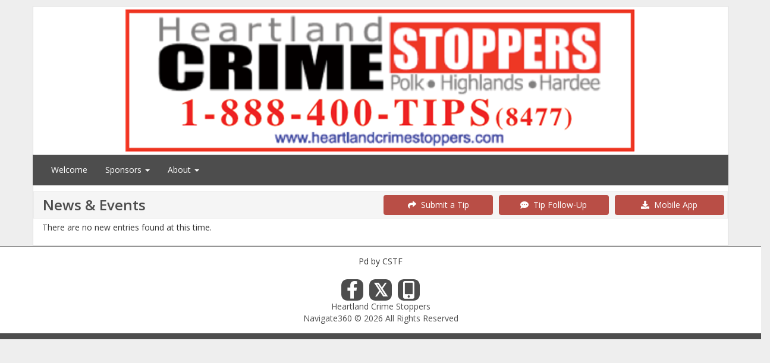

--- FILE ---
content_type: text/html; charset=utf-8
request_url: http://heartland.crimestoppersweb.com/sitemenu.aspx?P=localnews&ID=196&PageNum=2
body_size: 22268
content:
<!--Site: heartland.crimestoppersweb.com-->
<!doctype html>
<html xml:lang="en" lang="en">
  <head>
      <meta charset=utf-8>
      		<title>News & Events - Heartland Crime Stoppers</title>

      
<meta name="description" content="Crime Stoppers utilizes modern technology to acquire anonymous online crime tips. You do not have to identify yourself, and may be eligible for a cash reward.">
<meta name="keywords" content="Crime Stoppers, CrimeStoppers, Anonymous Crime Tips, Crime Tip App, Submit crime information anonymously, Rewards for crime information, Anonymous community crime reporting, Wanted fugitives and unsolved crimes, Anonymous crime reporting, Text a tip, Submit crime tips online">
<meta name=viewport content="width=device-width, initial-scale=1.0, user-scalable=0, minimum-scale=1.0, maximum-scale=1.0">

<meta name="apple-mobile-web-app-capable" content="yes">
<meta name="apple-mobile-web-app-status-bar-style" content="black-translucent">
<meta name="mobile-web-app-capable" content="yes">
<meta name="apple-mobile-web-app-title" content="Dynasites">

<link rel="apple-touch-icon-precomposed" sizes="152x152" href="images/apple-touch-icon-152x152.png">
<link rel="apple-touch-icon-precomposed" sizes="76x76" href="images/apple-touch-icon-76x76.png">
<link rel="apple-touch-icon-precomposed" href="images/apple-touch-icon-152x152.png">

<meta name=vs_defaultClientScript content=JavaScript>
<meta name=vs_targetSchema content=http://schemas.microsoft.com/intellisense/ie5>
<LINK href="favicon.png?v=2" rel="shortcut icon" >
<LINK href="images/apple-touch-icon.png?v=2" rel=apple-touch-icon >
<LINK href="favicon.png?v=2" type=image/png rel=icon >
      
    <!-- Bootstrap Core CSS -->
    <link href="css/bootstrap.min.css" rel="stylesheet">

    <!-- Custom CSS -->
    <link href="css/sitemenu.css?TxM=26-01-17-14" rel="stylesheet">

    <!-- Custom Fonts -->
    <link href="font-awesome-5.15.3/css/all.min.css" rel="stylesheet" type="text/css">
	<link href="font-awesome-5.15.3/css/v4-shims.min.css" rel="stylesheet" type="text/css">

    <!-- HTML5 Shim and Respond.js IE8 support of HTML5 elements and media queries -->
    <!-- WARNING: Respond.js doesn't work if you view the page via file:// -->
    <!--[if lt IE 9]>
        <script src="https://oss.maxcdn.com/libs/html5shiv/3.7.0/html5shiv.js"></script>
        <script src="https://oss.maxcdn.com/libs/respond.js/1.4.2/respond.min.js"></script>
    <![endif]-->


<script>

    var widgetId1;
    var frameH = 100;
    window.onload = function () {
        $(function () {
            $("[data-toggle='popover']").popover({ html: true });
        });

        $('body').on('click', function (e) {
            if ($(e.target).data('toggle') !== 'popover'
                && $(e.target).parents('.popover.in').length === 0) {
                $('[data-toggle="popover"]').popover('hide');
            }
        });

        $("#hdlFind").keypress(function (event) {
            if (event.which == 13) {
                location.href = 'Wanteds.aspx?ID=196&F=' + $("#hdlFind").val();
                 return false;
             }
         });

        $("#txtAccessCode").keypress(function (event) {
            if (event.which == 13) {
                private();
                return false;
            }
        });

        $(document).ready(function () {
            $('[data-toggle=offcanvas]').click(function () {
                $('.row-offcanvas').toggleClass('active');
            });
        });

        if (document.body && document.body.offsetWidth) {
            frameH = document.body.offsetHeight;
        }
        if (document.compatMode == 'CSS1Compat' &&
            document.documentElement &&
            document.documentElement.offsetWidth) {
            frameH = document.documentElement.offsetHeight;
        }
        if (window.innerWidth && window.innerHeight) {
            frameH = window.innerHeight;
        }


        if (isLocalStorageAvailable()) {
            mod = '';
            const currentPage = window.location.href;
            const lastPageVisited = localStorage.getItem('PageVisited');
            const lastVisitTime = localStorage.getItem('LastVisit');
            const now = new Date().getTime();
            if (currentPage.includes('localhost')) {
                mod = '/Dynasites';
            }
            if (!lastPageVisited || currentPage !== lastPageVisited || !lastVisitTime || now - lastVisitTime > 60000) {

                const dataToSend = {
                    sAgencyID: '196',
                    D: '',
                    strPage: 'localnews',
                    LastVisited: lastVisitTime || '' 
                };

                $.ajax({
                    url: mod + '/SiteMenu.aspx/CheckInteraction', 
                    type: 'POST',
                    contentType: 'application/json',
                    data: JSON.stringify(dataToSend),
                    success: function (response) {
                        console.log('CheckInteraction:', response);
                    },
                    error: function (xhr, status, error) {
                        console.log('CheckInteraction:', error);
                    }
                });

                // Update localStorage values
                localStorage.setItem('PageVisited', currentPage);
                localStorage.setItem('LastVisit', now.toString());
            } else {
                console.log('CheckInteraction 1 minute.');
            }
        } else {
            //console.error('LocalStorage is not available in this browser.');
        }
    }

    function googletranslate() {
        $('#myModalLanguage').modal('show');
    }

    function alertme(title, body) {
        $('#myModal').modal('show');
        $('#myModalTitle').html(title);
        $('#myModalBody').html(body);
    }
    
    var numWindows = 10000;
    function wincustom(fileName, h, w, id) {
        var winl = (screen.width - w) / 2;
        var wint = (screen.height - h) / 2;
        if (winl < 0) { winl = 0; }
        if (wint < 0) { wint = 0; }
        //wint = 0;
        var ctrl7 = document.getElementById('txtAutoID');
        var autoid = '1';
        if (ctrl7 != null) { autoid = ctrl7.value; }
        windowprops = "height=" + h + ",width=" + w + ",top=" + wint + ",left=" + winl + ",status=yes,toolbar=no,menubar=no,resizable=yes,scrollbars=yes,location=yes";
        numWindows += 1;
        winnum = "Manager" + numWindows + Math.floor((Math.random() * 10000) + 1);
        window.open(fileName, winnum, windowprops);
    }


    function lightbox(sfilename) {
        if (sfilename.toLowerCase().indexOf('.pdf') > -1 || sfilename.toLowerCase().indexOf('.jpeg') > -1 || sfilename.toLowerCase().indexOf('.jpg') > -1 ||sfilename.toLowerCase().indexOf('.gif') > -1 ||sfilename.toLowerCase().indexOf('.png') > -1) {
            var title = 'Image';
            var body = '<div class="row no-gutter"><div class=" col-sm-12"><img style="margin: 0 auto;width:auto;max-height:' + eval(frameH - 200) + 'px;" class="img-responsive" src="' + sfilename + '"></div></div>';
            if (sfilename.toLowerCase().indexOf('.pdf') > -1) {
                title = 'PDF';
                body = '<div class="row no-gutter"><div class=" col-sm-12"><iframe height=' + eval(frameH - 240) + ' style="margin: 0 auto;min-width:1000px;min-height:' + eval(frameH - 200) + 'px;" class="img-responsive" src="' + sfilename + '"></iframe></div></div>';
            }
            var footer = '<button type="button" class="btn btn-default" data-dismiss="modal" style="font-size:16px">Ok</button>';
            $('#myModalMapTitle').html(title);
            $('#myModalMapBody').html(body);
            $('#myModalMapFooter').html(footer);
            $('#myModalMap').modal('show');

            //setTimeout("initp3map()", 1000);
        } else {
            window.open(sfilename, '_self', false);
        }
    }

    function stripHTML(dirtyString) {
        var container = document.createElement('div');
        container.innerHTML = dirtyString;
        var tmp = container.textContent || container.innerText;
        if (tmp == null || tmp == undefined) { tmp = ''; }
        return tmp;
    }
    

    function searchit() {
        location.href = 'sitemenu.aspx?P=' + stripHTML($('#hdlPage').val()) + '&ID=196&Sort=' + $('#txtSortItBy').val() + '&F=' + stripHTML($('#txtName').val()) + '&W=' + stripHTML($('#txtWantedInfo').val());
    }

    function showall() {
        location.href = 'sitemenu.aspx?P=' + stripHTML($('#hdlPage').val()) + '&ID=196&Sort=' + $('#txtSortItBy').val();
    }

    function showmore(spage) {
        location.href = 'sitemenu.aspx?P=' + stripHTML($('#hdlPage').val()) + '&Top=' + spage + '&ID=196&Sort=' + $('#txtSortItBy').val() + '&F=' + stripHTML($('#txtName').val()) + '&W=' + stripHTML($('#txtWantedInfo').val());
    }

    function goto(spage) {
        location.href = 'sitemenu.aspx?P=' + spage + '&ID=196';
    }

    function isLocalStorageAvailable() {
        try {
            const testKey = '__test__';
            localStorage.setItem(testKey, 'test');
            localStorage.removeItem(testKey);
            return true;
        } catch (e) {
            return false;
        }
    }

</script>

<style>

a {    color:#4d4d4d;}#divMainBody a {    text-decoration:underline;}a:hover {    color:#4d4d4d;    text-decoration:underline;    opacity:0.7;}.navbar-custom {    background-color:#4d4d4d;    color:#ffffff;    border-radius:0;}.navbar-custom .navbar-nav > li > a {    color:#fff;}.navbar-custom .navbar-nav > .active > a {    color: #ffffff;    background-color:transparent;}.navbar-custom .navbar-nav > li > a:hover,.navbar-custom .navbar-nav > li > a:focus,.navbar-custom .navbar-nav > .active > a:hover,.navbar-custom .navbar-nav > .active > a:focus,.navbar-custom .navbar-nav > .open >a {    text-decoration: none;    background-color: #5E5E5E;}.navbar-custom .navbar-brand {    color:#eeeeee;}.navbar-custom .navbar-toggle {    background-color:#eeeeee;}.navbar-custom .icon-bar {    background-color:#4d4d4d;}/* for dropdowns only */.navbar-custom .navbar-nav .dropdown-menu  {   background-color: #4d4d4d;}.navbar-custom .navbar-nav .dropdown-menu>li>a  {   color: #fff;}.navbar-custom .navbar-nav .dropdown-menu>li>a:hover,.navbar-custom .navbar-nav .dropdown-menu>li>a:focus  {   color: #4d4d4d;}.moreactive{    background-color:#5E5E5E;}


.bella {
    position: fixed;
    width: 1px;
    left: -50px;
}
.bella input {
    width: 1%;
}
</style>

</head>
<body onunload="" style="background:none !important">

    


    <div class="page-container" style="xborder:2px solid green;">

        <div onclick="wincustom('TipForm.aspx?ID=P3-196&CX=4d4d4d',800,800,1)" class="container-custom hidden-xs" style="cursor:pointer;background-color:#ffffff;border-top:1px solid #dddddd;border-left:1px solid #dddddd;border-right:1px solid #dddddd;padding:0px !important;"><img  alt="Title Image"id="imgHeaderFile" style="xzoom:2 ;xmax-height:320px !important;xwidth:100% !important;margin: auto;" class="img-responsive hidden-xs ximg-zoom" src="//www.crimestoppersweb.com/Logos/196-Accounts20240129133903-Heartland_CS_Banner.png"></div>

        <div class="container-custom" style="padding-right: 0px !important;padding-left: 0px !important; "><nav class="navbar navbar-custom nav-sfa" role="navigation">  <div class="container-customnav">    <div class="navbar-header xnavbar-sfa">      <button type="button" class="navbar-toggle" data-toggle="collapse" data-target="#myNavbar">        <span class="icon-bar"></span>        <span class="icon-bar"></span>        <span class="icon-bar"></span>      </button>    </div>    <div class="collapse navbar-collapse" id="myNavbar">      <ul class="nav navbar-nav navbar-sfa">        <li class="visible-xs"><a aria-label="Heartland Crime Stoppers" href="sitemenu.aspx?ID=196"><strong>Heartland Crime Stoppers</strong></a></li>
<li  ><a href="sitemenu.aspx?P=index&ID=196">Welcome
</a></li>         <li   class="dropdown">          <a class="dropdown-toggle" data-toggle="dropdown" href="#">Sponsors <span class="caret"></span></a>          <ul class="dropdown-menu">
<li  ><a href="sitemenu.aspx?P=supportus&ID=196">Support Us
</a></li> 
<li  ><a href="sitemenu.aspx?P=sponsors&ID=196">Our Sponsors
</a></li>           </ul>        </li>        <li   class="dropdown">          <a class="dropdown-toggle" data-toggle="dropdown" href="#">About <span class="caret"></span></a>          <ul class="dropdown-menu">
<li  ><a href="sitemenu.aspx?P=howitworks&ID=196">How it Works
</a></li> 
<li  ><a href="sitemenu.aspx?P=about&ID=196">About Us
</a></li> 
<li  ><a href="sitemenu.aspx?P=history&ID=196">History
</a></li> 
<li  ><a href="sitemenu.aspx?P=school&ID=196">School Program
</a></li> 
<li  ><a href="sitemenu.aspx?P=custom&D=2&ID=196">Request a Speaker
</a></li> 
<li  ><a href="sitemenu.aspx?P=statistics&ID=196">Statistics
</a></li> 
<li  ><a href="sitemenu.aspx?P=links&ID=196">External Links
</a></li> 
<li  ><a href="sitemenu.aspx?P=contactus&ID=196">Contact Us
</a></li> 
<li  ><a target=_top href="https://www.crimeinfo.net/access.aspx?P=login&ID=196">Admin</a></li>           </ul>        </li>      </ul>    </div>  </div></nav></div>
        
        <input type="hidden" id="hdlPage" value="localnews"><input type="hidden" id="hdlAgencyID" value="196"><div class="container-custom xhidden-xs" style="cursor:pointer;background-color:white;xborder-top:1px solid #dddddd;border-left:1px solid #dddddd;border-right:1px solid #dddddd;"><div class="row"> <div class="col-xs-12 col-sm-4 col-md-offset-3 col-md-2 xhidden-xs" style="padding:5px;xmargin:0px;text-align:center;background-color:white;xborder:1px solid #dddddd"><a style="text-decoration:none !important;xmargin:0px 10px 0px 10px;xwidth: 150px !important;background-color:#B94E46;border-color:#B94E46" class="btn btn-danger btn-block btn-submitatip visible-xs" xtarget="_blank" href="TipForm.aspx?ID=P3-196&CX=4d4d4d"><i class="fa fa-share" aria-hidden="true"></i> &nbsp;Submit a Tip</a> </div> <div class="col-xs-12 col-sm-4 col-md-2 xhidden-xs" style="padding:5px;xmargin:0px;text-align:center;background-color:white;xborder:1px solid #dddddd"><a style="text-decoration:none !important;xmargin:0px 10px 0px 10px;xwidth: 150px !important;background-color:#B94E46;border-color:#B94E46" class="btn btn-danger btn-block btn-submitatip visible-xs" xtarget="_blank" href="TwoWay.aspx?ID=P3-196&CX=4d4d4d"><i class="fa fa-commenting" aria-hidden="true"></i> &nbsp;Tip Follow-Up</a> </div> <div class="col-xs-12 col-sm-4 col-md-2" style="padding:5px;xmargin:0px;text-align:center;background-color:white;xborder:1px solid #dddddd"><a style="text-decoration:none !important;xmargin:0px 10px 0px 10px;xwidth: 150px !important;background-color:#B94E46;border-color:#B94E46" class="btn btn-danger btn-block btn-submitatip visible-xs" href="sitemenu.aspx?P=P3App&ID=196"><i class="fa fa-download" aria-hidden="true"></i> &nbsp;Download the Mobile App</a> </div></div></div><div id="divMainBody" class="container-custom" style="xfont-size: 1.1em;background-color:white;border-bottom:1px solid #dddddd;border-right:1px solid #dddddd;border-left:1px solid #dddddd;"> <div class="row" style="background-color:white">   <!-- main area -->   <div class="col-xs-12 col-sm-12" xstyle="padding-top:10px"><div style="border:1px solid #eeeeee;background:#f5f5f5;margin-bottom:5px;" class="row"> <div class="col-md-6 col-sm-12 col-xs-12" style="padding:5px;">  <h3 style="font-weight:bold;margin:0px 0px 0px 0px;padding:4px 0px 4px 10px;color:#4d4d4d">News & Events</h3> </div> <div class="col-md-2 col-sm-4 hidden-xs" style="padding:5px;text-align:center;"><a style="text-decoration:none !important;xmargin:0px 10px 0px 10px;xwidth: 150px !important;background-color:#B94E46;border-color:#B94E46" class="btn btn-danger btn-block btn-submitatip" target="_blank" href="TipForm.aspx?ID=P3-196&CX=4d4d4d"><i class="fa fa-share" aria-hidden="true"></i> &nbsp;Submit a Tip</a> </div> <div class="col-md-2 col-sm-4 hidden-xs" style="padding:5px;text-align:center;"><a style="text-decoration:none !important;xmargin:0px 10px 0px 10px;xwidth: 150px !important;background-color:#B94E46;border-color:#B94E46" class="btn btn-danger btn-block btn-submitatip" target="_blank" href="TwoWay.aspx?ID=P3-196&CX=4d4d4d"><i class="fa fa-commenting" aria-hidden="true"></i> &nbsp;Tip Follow-Up</a> </div> <div class="col-md-2 col-sm-4 hidden-xs" style="padding:5px;text-align:center;"><a style="text-decoration:none !important;xmargin:0px 10px 0px 10px;xwidth: 150px !important;background-color:#B94E46;border-color:#B94E46" class="btn btn-danger btn-block btn-submitatip" href="sitemenu.aspx?P=P3App&ID=196"><i class="fa fa-download" aria-hidden="true"></i> &nbsp;Mobile App</a> </div></div><table width=100% style='margin-bottom:20px;'><tr><td>There are no new entries found at this time.</td></tr></table></div>       </div><!-- /.col-xs-12 main -->      </div><!--/.row-->      <div class="row" style="border-top:1px solid #4d4d4d;border-bottom:10px solid #4d4d4d;background-color:white">        <div class="col-xs-12" style="padding:10px;">          <div style="margin:5px auto;text-align:center"><div>Pd by CSTF<br><br></div><a target="_blank" href="https://www.facebook.com/heartland-crime-stoppers-florida-231037513642840" style="margin-left:5px;margin-right:5px;"><i class="fa fa-facebook fa-fw" style="padding:3px 0px;xborder:1px solid blue;text-align:center;border-radius:10px;font-size:30px;background-color:#4d4d4d;xwidth:48px;color:#fff "></i></a><a target="_blank" href="https://www.twitter.com/heartlandcs" style="margin-left:5px;margin-right:5px;"><i class="gbor fa fa-x fax-twitter fa-fw" style="padding:3px 0px;xborder:1px solid blue;text-align:center;border-radius:10px;font-size:30px;background-color:#4d4d4d;xwidth:48px;color:#fff ">𝕏</i></a><a xtarget="_blank" href="sitemenu.aspx?P=P3App&ID=196" style="margin-left:5px;margin-right:5px;"><i title="Our Mobile App" class="fa fa-mobile fa-fw" style="padding:3px 0px;xborder:1px solid blue;text-align:center;border-radius:10px;font-size:30px;background-color:#4d4d4d;xwidth:48px;color:#fff "></i></a><br>             <a class="footer-link" href="#">Heartland Crime Stoppers</a>           <br /><a target="_blank" class="footer-link" href=http://www.crimestoppersweb.com>Navigate360 © 2026 All Rights Reserved</a>         </div>        </div>         </div>    </div><!--/.container-->

    </div><!--/.page-container-->

    


        
              <!-- Modal -->
                            <div class="modal fade" id="myModal" tabindex="-1" role="dialog" aria-labelledby="myModalTitle" aria-hidden="true">
                                <div class="modal-dialog">
                                    <div class="modal-content">
                                        <div class="modal-header">
                                            <button type="button" class="close" data-dismiss="modal" aria-hidden="true">&times;</button>
                                            <h4 class="modal-title" id="myModalTitle">Loading...</h4>
                                        </div>
                                        <div class="modal-body" id="myModalBody">
                                            Loading... 
                                        </div>
                                        <div class="modal-footer" id="myModalFooter">
                                            <button type="button" class="btn btn-default" data-dismiss="modal" onclick="focusonit()">Ok</button>
                                        </div>
                                    </div>
                                    <!-- /.modal-content -->
                                </div>
                                <!-- /.modal-dialog -->
                            </div>
                            <!-- /.modal -->


                        <!-- Modal Map -->
                            <div style="z-index:9000000;" class="modal fade" id="myModalMap" tabindex="-1" role="dialog" aria-labelledby="myModalMapTitle" aria-hidden="true">
                                <div class="modal-dialog" style="width:95%;height:90%;">
                                    <div class="modal-content">
                                        <div class="modal-header">
                                            <button type="button" class="close" data-dismiss="modal" aria-hidden="true">&times;</button>
                                            <h4 class="modal-title" id="myModalMapTitle">Loading...</h4>
                                        </div>
                                        <div class="modal-body" id="myModalMapBody">
                                             Loading...
                                        </div>
                                        <div class="modal-footer" id="myModalMapFooter">
                                            <button type="button" class="btn btn-default" data-dismiss="modal">Close</button>
                                        </div>
                                    </div>
                                    <!-- /.modal-content -->
                                </div>
                                <!-- /.modal-dialog -->
                            </div>
                            <!-- /.modal -->

    











        <!-- jQuery -->
    <script src="js/jquery-3.6.0.min.js"></script>
    <script src="js/jquery-migrate-1.4.1.js"></script>
    <script src="jquery-ui-1.13.1/jquery-ui.js"></script>

    <!-- Bootstrap Core JavaScript -->
    <script src="js/bootstrap.min.js"></script>
   	<script src="js/purify.min.js"></script>

    <form id="hiddenForm" method="post" action="">
    <input type="hidden" id="prevUrl" name="prevUrl" value="/sitemenu.aspx?P=localnews&amp;ID=196&amp;PageNum=2" />
    </form>

</body>
</html>






